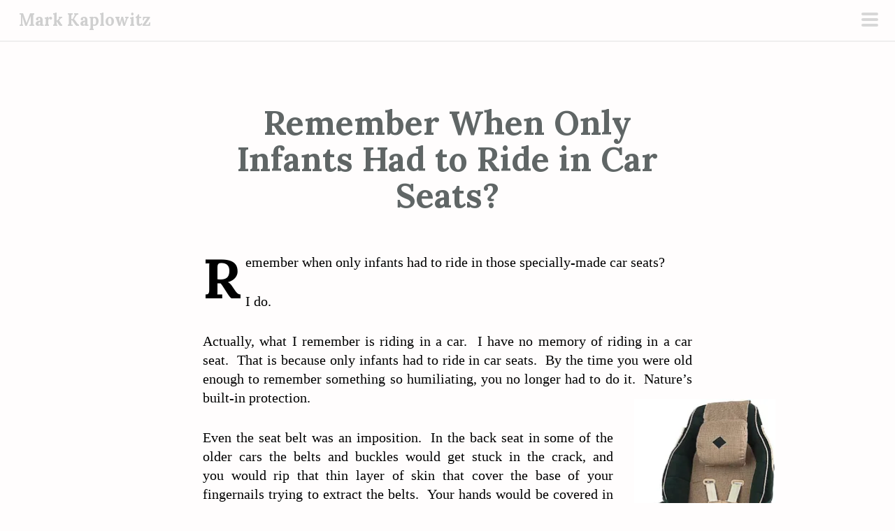

--- FILE ---
content_type: text/html; charset=UTF-8
request_url: https://markkaplowitz.com/remember-when-only-infants-had-to-ride-in-car-seats/
body_size: 13008
content:
<!DOCTYPE html>
<html lang="en-US">
<head>
<meta charset="UTF-8">
<meta name="viewport" content="width=device-width, initial-scale=1">
<link rel="profile" href="http://gmpg.org/xfn/11">
<link rel="pingback" href="https://markkaplowitz.com/xmlrpc.php">
<meta name='robots' content='max-image-preview:large' />

	<!-- This site is optimized with the Yoast SEO plugin v14.8 - https://yoast.com/wordpress/plugins/seo/ -->
	<title>Remember When Only Infants Had to Ride in Car Seats? - Mark Kaplowitz</title>
	<meta name="robots" content="index, follow" />
	<meta name="googlebot" content="index, follow, max-snippet:-1, max-image-preview:large, max-video-preview:-1" />
	<meta name="bingbot" content="index, follow, max-snippet:-1, max-image-preview:large, max-video-preview:-1" />
	<link rel="canonical" href="https://markkaplowitz.com/remember-when-only-infants-had-to-ride-in-car-seats/" />
	<meta property="og:locale" content="en_US" />
	<meta property="og:type" content="article" />
	<meta property="og:title" content="Remember When Only Infants Had to Ride in Car Seats? - Mark Kaplowitz" />
	<meta property="og:description" content="Remember when only infants had to ride in those specially-made car seats? I do. Actually, what I remember is riding in a car.  I have no memory of riding in a car seat.  That is because only infants had to ride in car seats.  By the time you were old enough to remember something so [&hellip;]" />
	<meta property="og:url" content="https://markkaplowitz.com/remember-when-only-infants-had-to-ride-in-car-seats/" />
	<meta property="og:site_name" content="Mark Kaplowitz" />
	<meta property="article:published_time" content="2010-11-09T11:00:53+00:00" />
	<meta property="og:image" content="http://schlabadoo.files.wordpress.com/2010/11/car-seat.jpg?w=202" />
	<meta name="twitter:card" content="summary_large_image" />
	<script type="application/ld+json" class="yoast-schema-graph">{"@context":"https://schema.org","@graph":[{"@type":"WebSite","@id":"https://markkaplowitz.com/#website","url":"https://markkaplowitz.com/","name":"Mark Kaplowitz, Humor Blog","description":"","publisher":{"@id":"https://markkaplowitz.com/#/schema/person/23ed9862850bf4cd2f1ae79e772c37dd"},"potentialAction":[{"@type":"SearchAction","target":"https://markkaplowitz.com/?s={search_term_string}","query-input":"required name=search_term_string"}],"inLanguage":"en-US"},{"@type":"ImageObject","@id":"https://markkaplowitz.com/remember-when-only-infants-had-to-ride-in-car-seats/#primaryimage","inLanguage":"en-US","url":"http://schlabadoo.files.wordpress.com/2010/11/car-seat.jpg?w=202"},{"@type":"WebPage","@id":"https://markkaplowitz.com/remember-when-only-infants-had-to-ride-in-car-seats/#webpage","url":"https://markkaplowitz.com/remember-when-only-infants-had-to-ride-in-car-seats/","name":"Remember When Only Infants Had to Ride in Car Seats? - Mark Kaplowitz","isPartOf":{"@id":"https://markkaplowitz.com/#website"},"primaryImageOfPage":{"@id":"https://markkaplowitz.com/remember-when-only-infants-had-to-ride-in-car-seats/#primaryimage"},"datePublished":"2010-11-09T11:00:53+00:00","dateModified":"2010-11-09T11:00:53+00:00","inLanguage":"en-US","potentialAction":[{"@type":"ReadAction","target":["https://markkaplowitz.com/remember-when-only-infants-had-to-ride-in-car-seats/"]}]},{"@type":"Article","@id":"https://markkaplowitz.com/remember-when-only-infants-had-to-ride-in-car-seats/#article","isPartOf":{"@id":"https://markkaplowitz.com/remember-when-only-infants-had-to-ride-in-car-seats/#webpage"},"author":{"@id":"https://markkaplowitz.com/#/schema/person/23ed9862850bf4cd2f1ae79e772c37dd"},"headline":"Remember When Only Infants Had to Ride in Car Seats?","datePublished":"2010-11-09T11:00:53+00:00","dateModified":"2010-11-09T11:00:53+00:00","mainEntityOfPage":{"@id":"https://markkaplowitz.com/remember-when-only-infants-had-to-ride-in-car-seats/#webpage"},"commentCount":0,"publisher":{"@id":"https://markkaplowitz.com/#/schema/person/23ed9862850bf4cd2f1ae79e772c37dd"},"image":{"@id":"https://markkaplowitz.com/remember-when-only-infants-had-to-ride-in-car-seats/#primaryimage"},"articleSection":"Safety","inLanguage":"en-US","potentialAction":[{"@type":"CommentAction","name":"Comment","target":["https://markkaplowitz.com/remember-when-only-infants-had-to-ride-in-car-seats/#respond"]}]},{"@type":["Person","Organization"],"@id":"https://markkaplowitz.com/#/schema/person/23ed9862850bf4cd2f1ae79e772c37dd","name":"Mark Kaplowitz","image":{"@type":"ImageObject","@id":"https://markkaplowitz.com/#personlogo","inLanguage":"en-US","url":"https://secure.gravatar.com/avatar/17ea620c85ebb8886b8e8ecd562e55df?s=96&d=mm&r=g","caption":"Mark Kaplowitz"},"logo":{"@id":"https://markkaplowitz.com/#personlogo"}}]}</script>
	<!-- / Yoast SEO plugin. -->


<link rel='dns-prefetch' href='//fonts.googleapis.com' />
<link rel='dns-prefetch' href='//s.w.org' />
<link rel='dns-prefetch' href='//c0.wp.com' />
<link rel='dns-prefetch' href='//i0.wp.com' />
<link rel='dns-prefetch' href='//i1.wp.com' />
<link rel='dns-prefetch' href='//i2.wp.com' />
<link rel='dns-prefetch' href='//jetpack.wordpress.com' />
<link rel='dns-prefetch' href='//s0.wp.com' />
<link rel='dns-prefetch' href='//s1.wp.com' />
<link rel='dns-prefetch' href='//s2.wp.com' />
<link rel='dns-prefetch' href='//public-api.wordpress.com' />
<link rel='dns-prefetch' href='//0.gravatar.com' />
<link rel='dns-prefetch' href='//1.gravatar.com' />
<link rel='dns-prefetch' href='//2.gravatar.com' />
<link rel="alternate" type="application/rss+xml" title="Mark Kaplowitz &raquo; Feed" href="https://markkaplowitz.com/feed/" />
<link rel="alternate" type="application/rss+xml" title="Mark Kaplowitz &raquo; Comments Feed" href="https://markkaplowitz.com/comments/feed/" />
<link rel="alternate" type="application/rss+xml" title="Mark Kaplowitz &raquo; Remember When Only Infants Had to Ride in Car Seats? Comments Feed" href="https://markkaplowitz.com/remember-when-only-infants-had-to-ride-in-car-seats/feed/" />
		<script type="text/javascript">
			window._wpemojiSettings = {"baseUrl":"https:\/\/s.w.org\/images\/core\/emoji\/13.1.0\/72x72\/","ext":".png","svgUrl":"https:\/\/s.w.org\/images\/core\/emoji\/13.1.0\/svg\/","svgExt":".svg","source":{"concatemoji":"https:\/\/markkaplowitz.com\/wp-includes\/js\/wp-emoji-release.min.js?ver=5.8.12"}};
			!function(e,a,t){var n,r,o,i=a.createElement("canvas"),p=i.getContext&&i.getContext("2d");function s(e,t){var a=String.fromCharCode;p.clearRect(0,0,i.width,i.height),p.fillText(a.apply(this,e),0,0);e=i.toDataURL();return p.clearRect(0,0,i.width,i.height),p.fillText(a.apply(this,t),0,0),e===i.toDataURL()}function c(e){var t=a.createElement("script");t.src=e,t.defer=t.type="text/javascript",a.getElementsByTagName("head")[0].appendChild(t)}for(o=Array("flag","emoji"),t.supports={everything:!0,everythingExceptFlag:!0},r=0;r<o.length;r++)t.supports[o[r]]=function(e){if(!p||!p.fillText)return!1;switch(p.textBaseline="top",p.font="600 32px Arial",e){case"flag":return s([127987,65039,8205,9895,65039],[127987,65039,8203,9895,65039])?!1:!s([55356,56826,55356,56819],[55356,56826,8203,55356,56819])&&!s([55356,57332,56128,56423,56128,56418,56128,56421,56128,56430,56128,56423,56128,56447],[55356,57332,8203,56128,56423,8203,56128,56418,8203,56128,56421,8203,56128,56430,8203,56128,56423,8203,56128,56447]);case"emoji":return!s([10084,65039,8205,55357,56613],[10084,65039,8203,55357,56613])}return!1}(o[r]),t.supports.everything=t.supports.everything&&t.supports[o[r]],"flag"!==o[r]&&(t.supports.everythingExceptFlag=t.supports.everythingExceptFlag&&t.supports[o[r]]);t.supports.everythingExceptFlag=t.supports.everythingExceptFlag&&!t.supports.flag,t.DOMReady=!1,t.readyCallback=function(){t.DOMReady=!0},t.supports.everything||(n=function(){t.readyCallback()},a.addEventListener?(a.addEventListener("DOMContentLoaded",n,!1),e.addEventListener("load",n,!1)):(e.attachEvent("onload",n),a.attachEvent("onreadystatechange",function(){"complete"===a.readyState&&t.readyCallback()})),(n=t.source||{}).concatemoji?c(n.concatemoji):n.wpemoji&&n.twemoji&&(c(n.twemoji),c(n.wpemoji)))}(window,document,window._wpemojiSettings);
		</script>
		<style type="text/css">
img.wp-smiley,
img.emoji {
	display: inline !important;
	border: none !important;
	box-shadow: none !important;
	height: 1em !important;
	width: 1em !important;
	margin: 0 .07em !important;
	vertical-align: -0.1em !important;
	background: none !important;
	padding: 0 !important;
}
</style>
	<link rel='stylesheet' id='scrawl-style-css'  href='https://markkaplowitz.com/wp-content/themes/scrawl/style.css?ver=5.8.12' type='text/css' media='all' />
<link rel='stylesheet' id='scrawl-fonts-css'  href='https://fonts.googleapis.com/css?family=Lora:400,700|Merriweather:400italic,400,700,700italic&#038;subset=latin%2Clatin-ext' type='text/css' media='all' />
<link rel='stylesheet' id='genericons-css'  href='https://c0.wp.com/p/jetpack/8.8.5/_inc/genericons/genericons/genericons.css' type='text/css' media='all' />
<link rel='stylesheet' id='wp-block-library-css'  href='https://c0.wp.com/c/5.8.12/wp-includes/css/dist/block-library/style.min.css' type='text/css' media='all' />
<style id='wp-block-library-inline-css' type='text/css'>
.has-text-align-justify{text-align:justify;}
</style>
<link rel='stylesheet' id='jetpack_css-css'  href='https://c0.wp.com/p/jetpack/8.8.5/css/jetpack.css' type='text/css' media='all' />
<script type='text/javascript' src='https://c0.wp.com/c/5.8.12/wp-includes/js/jquery/jquery.min.js' id='jquery-core-js'></script>
<script type='text/javascript' src='https://c0.wp.com/c/5.8.12/wp-includes/js/jquery/jquery-migrate.min.js' id='jquery-migrate-js'></script>
<link rel="https://api.w.org/" href="https://markkaplowitz.com/wp-json/" /><link rel="alternate" type="application/json" href="https://markkaplowitz.com/wp-json/wp/v2/posts/159" /><link rel="EditURI" type="application/rsd+xml" title="RSD" href="https://markkaplowitz.com/xmlrpc.php?rsd" />
<link rel="wlwmanifest" type="application/wlwmanifest+xml" href="https://markkaplowitz.com/wp-includes/wlwmanifest.xml" /> 
<meta name="generator" content="WordPress 5.8.12" />
<link rel='shortlink' href='https://markkaplowitz.com/?p=159' />
<link rel="alternate" type="application/json+oembed" href="https://markkaplowitz.com/wp-json/oembed/1.0/embed?url=https%3A%2F%2Fmarkkaplowitz.com%2Fremember-when-only-infants-had-to-ride-in-car-seats%2F" />
<link rel="alternate" type="text/xml+oembed" href="https://markkaplowitz.com/wp-json/oembed/1.0/embed?url=https%3A%2F%2Fmarkkaplowitz.com%2Fremember-when-only-infants-had-to-ride-in-car-seats%2F&#038;format=xml" />
<style type='text/css'>img#wpstats{display:none}</style><link rel="icon" href="https://i2.wp.com/markkaplowitz.com/wp-content/uploads/2020/03/cropped-blog-self-photo-e1584985216901.jpg?fit=32%2C32&#038;ssl=1" sizes="32x32" />
<link rel="icon" href="https://i2.wp.com/markkaplowitz.com/wp-content/uploads/2020/03/cropped-blog-self-photo-e1584985216901.jpg?fit=192%2C192&#038;ssl=1" sizes="192x192" />
<link rel="apple-touch-icon" href="https://i2.wp.com/markkaplowitz.com/wp-content/uploads/2020/03/cropped-blog-self-photo-e1584985216901.jpg?fit=180%2C180&#038;ssl=1" />
<meta name="msapplication-TileImage" content="https://i2.wp.com/markkaplowitz.com/wp-content/uploads/2020/03/cropped-blog-self-photo-e1584985216901.jpg?fit=270%2C270&#038;ssl=1" />
		<style type="text/css" id="wp-custom-css">
			body{
	font-family:"times new roman", times, serif;
	font-size:large;
	line-height:1.5em;
	 color: black;
}		</style>
		</head>

<body class="post-template-default single single-post postid-159 single-format-standard">
	<button class="menu-toggle x">
		<span class="lines"></span>
		<span class="screen-reader-text">Primary Menu</span>
	</button>
	<div class="slide-menu">
		
		<h1 class="site-title"><a href="https://markkaplowitz.com/" rel="home">Mark Kaplowitz</a></h1>
		<h2 class="site-description"></h2>

		
					<nav id="site-navigation" class="main-navigation" role="navigation">
				<div class="menu-title-bar-container"><ul id="menu-title-bar" class="menu"><li id="menu-item-2360" class="menu-item menu-item-type-custom menu-item-object-custom menu-item-home menu-item-2360"><a href="http://markkaplowitz.com/">Home</a></li>
<li id="menu-item-2361" class="menu-item menu-item-type-post_type menu-item-object-page menu-item-2361"><a href="https://markkaplowitz.com/about/">About</a></li>
<li id="menu-item-2362" class="menu-item menu-item-type-post_type menu-item-object-page menu-item-2362"><a href="https://markkaplowitz.com/archives/">Archives</a></li>
<li id="menu-item-2363" class="menu-item menu-item-type-post_type menu-item-object-page menu-item-2363"><a href="https://markkaplowitz.com/other-writing/">Other Writing</a></li>
</ul></div>			</nav><!-- #site-navigation -->
		
			<div id="secondary" class="widget-area" role="complementary">
		
		<aside id="recent-posts-2" class="widget widget_recent_entries">
		<h1 class="widget-title">Recent Posts</h1>
		<ul>
											<li>
					<a href="https://markkaplowitz.com/remember-when-we-werent-on-all-these-mailing-lists/">Remember When We Weren&#8217;t On All These Mailing Lists?</a>
									</li>
											<li>
					<a href="https://markkaplowitz.com/remember-when-we-all-ate-peeps/">Remember When We All Ate Peeps?</a>
									</li>
											<li>
					<a href="https://markkaplowitz.com/back-to-the-future-forward-to-the-past/">Back to the Future, Forward to the Past</a>
									</li>
											<li>
					<a href="https://markkaplowitz.com/the-day-of-default/">The Day of Default</a>
									</li>
											<li>
					<a href="https://markkaplowitz.com/untitled-entitlements/">Untitled Entitlements</a>
									</li>
					</ul>

		</aside><aside id="blog_subscription-2" class="widget widget_blog_subscription jetpack_subscription_widget"><h1 class="widget-title">Subscribe to Blog via Email</h1>
            <form action="#" method="post" accept-charset="utf-8" id="subscribe-blog-blog_subscription-2">
				                    <div id="subscribe-text"><p>Enter your email address to subscribe to this blog and receive notifications of new posts by email.</p>
</div>                    <p id="subscribe-email">
                        <label id="jetpack-subscribe-label"
                               class="screen-reader-text"
                               for="subscribe-field-blog_subscription-2">
							Email Address                        </label>
                        <input type="email" name="email" required="required"
                        			                                                value=""
                            id="subscribe-field-blog_subscription-2"
                            placeholder="Email Address"
                        />
                    </p>

                    <p id="subscribe-submit">
                        <input type="hidden" name="action" value="subscribe"/>
                        <input type="hidden" name="source" value="https://markkaplowitz.com/remember-when-only-infants-had-to-ride-in-car-seats/"/>
                        <input type="hidden" name="sub-type" value="widget"/>
                        <input type="hidden" name="redirect_fragment" value="blog_subscription-2"/>
						                        <button type="submit"
	                        		                    	                        name="jetpack_subscriptions_widget"
	                    >
	                        Subscribe                        </button>
                    </p>
				            </form>
		
</aside><aside id="archives-3" class="widget widget_archive"><h1 class="widget-title">Archives</h1>
			<ul>
					<li><a href='https://markkaplowitz.com/2022/05/'>May 2022</a></li>
	<li><a href='https://markkaplowitz.com/2022/04/'>April 2022</a></li>
	<li><a href='https://markkaplowitz.com/2021/10/'>October 2021</a></li>
	<li><a href='https://markkaplowitz.com/2021/08/'>August 2021</a></li>
	<li><a href='https://markkaplowitz.com/2020/12/'>December 2020</a></li>
	<li><a href='https://markkaplowitz.com/2020/10/'>October 2020</a></li>
	<li><a href='https://markkaplowitz.com/2020/08/'>August 2020</a></li>
	<li><a href='https://markkaplowitz.com/2020/07/'>July 2020</a></li>
	<li><a href='https://markkaplowitz.com/2020/06/'>June 2020</a></li>
	<li><a href='https://markkaplowitz.com/2020/05/'>May 2020</a></li>
	<li><a href='https://markkaplowitz.com/2020/04/'>April 2020</a></li>
	<li><a href='https://markkaplowitz.com/2019/04/'>April 2019</a></li>
	<li><a href='https://markkaplowitz.com/2019/01/'>January 2019</a></li>
	<li><a href='https://markkaplowitz.com/2018/04/'>April 2018</a></li>
	<li><a href='https://markkaplowitz.com/2018/03/'>March 2018</a></li>
	<li><a href='https://markkaplowitz.com/2018/01/'>January 2018</a></li>
	<li><a href='https://markkaplowitz.com/2017/08/'>August 2017</a></li>
	<li><a href='https://markkaplowitz.com/2017/07/'>July 2017</a></li>
	<li><a href='https://markkaplowitz.com/2017/05/'>May 2017</a></li>
	<li><a href='https://markkaplowitz.com/2017/04/'>April 2017</a></li>
	<li><a href='https://markkaplowitz.com/2016/12/'>December 2016</a></li>
	<li><a href='https://markkaplowitz.com/2016/11/'>November 2016</a></li>
	<li><a href='https://markkaplowitz.com/2015/11/'>November 2015</a></li>
	<li><a href='https://markkaplowitz.com/2015/10/'>October 2015</a></li>
	<li><a href='https://markkaplowitz.com/2015/06/'>June 2015</a></li>
	<li><a href='https://markkaplowitz.com/2015/05/'>May 2015</a></li>
	<li><a href='https://markkaplowitz.com/2014/11/'>November 2014</a></li>
	<li><a href='https://markkaplowitz.com/2014/10/'>October 2014</a></li>
	<li><a href='https://markkaplowitz.com/2014/09/'>September 2014</a></li>
	<li><a href='https://markkaplowitz.com/2014/06/'>June 2014</a></li>
	<li><a href='https://markkaplowitz.com/2014/05/'>May 2014</a></li>
	<li><a href='https://markkaplowitz.com/2014/04/'>April 2014</a></li>
	<li><a href='https://markkaplowitz.com/2014/03/'>March 2014</a></li>
	<li><a href='https://markkaplowitz.com/2014/02/'>February 2014</a></li>
	<li><a href='https://markkaplowitz.com/2014/01/'>January 2014</a></li>
	<li><a href='https://markkaplowitz.com/2013/12/'>December 2013</a></li>
	<li><a href='https://markkaplowitz.com/2013/11/'>November 2013</a></li>
	<li><a href='https://markkaplowitz.com/2013/10/'>October 2013</a></li>
	<li><a href='https://markkaplowitz.com/2013/09/'>September 2013</a></li>
	<li><a href='https://markkaplowitz.com/2013/08/'>August 2013</a></li>
	<li><a href='https://markkaplowitz.com/2013/07/'>July 2013</a></li>
	<li><a href='https://markkaplowitz.com/2013/06/'>June 2013</a></li>
	<li><a href='https://markkaplowitz.com/2013/05/'>May 2013</a></li>
	<li><a href='https://markkaplowitz.com/2013/04/'>April 2013</a></li>
	<li><a href='https://markkaplowitz.com/2013/03/'>March 2013</a></li>
	<li><a href='https://markkaplowitz.com/2013/02/'>February 2013</a></li>
	<li><a href='https://markkaplowitz.com/2013/01/'>January 2013</a></li>
	<li><a href='https://markkaplowitz.com/2012/12/'>December 2012</a></li>
	<li><a href='https://markkaplowitz.com/2012/11/'>November 2012</a></li>
	<li><a href='https://markkaplowitz.com/2012/10/'>October 2012</a></li>
	<li><a href='https://markkaplowitz.com/2012/09/'>September 2012</a></li>
	<li><a href='https://markkaplowitz.com/2012/08/'>August 2012</a></li>
	<li><a href='https://markkaplowitz.com/2012/07/'>July 2012</a></li>
	<li><a href='https://markkaplowitz.com/2012/06/'>June 2012</a></li>
	<li><a href='https://markkaplowitz.com/2012/05/'>May 2012</a></li>
	<li><a href='https://markkaplowitz.com/2012/04/'>April 2012</a></li>
	<li><a href='https://markkaplowitz.com/2012/03/'>March 2012</a></li>
	<li><a href='https://markkaplowitz.com/2012/02/'>February 2012</a></li>
	<li><a href='https://markkaplowitz.com/2012/01/'>January 2012</a></li>
	<li><a href='https://markkaplowitz.com/2011/12/'>December 2011</a></li>
	<li><a href='https://markkaplowitz.com/2011/11/'>November 2011</a></li>
	<li><a href='https://markkaplowitz.com/2011/10/'>October 2011</a></li>
	<li><a href='https://markkaplowitz.com/2011/09/'>September 2011</a></li>
	<li><a href='https://markkaplowitz.com/2011/08/'>August 2011</a></li>
	<li><a href='https://markkaplowitz.com/2011/07/'>July 2011</a></li>
	<li><a href='https://markkaplowitz.com/2011/06/'>June 2011</a></li>
	<li><a href='https://markkaplowitz.com/2011/05/'>May 2011</a></li>
	<li><a href='https://markkaplowitz.com/2011/04/'>April 2011</a></li>
	<li><a href='https://markkaplowitz.com/2011/03/'>March 2011</a></li>
	<li><a href='https://markkaplowitz.com/2011/02/'>February 2011</a></li>
	<li><a href='https://markkaplowitz.com/2011/01/'>January 2011</a></li>
	<li><a href='https://markkaplowitz.com/2010/12/'>December 2010</a></li>
	<li><a href='https://markkaplowitz.com/2010/11/'>November 2010</a></li>
	<li><a href='https://markkaplowitz.com/2010/10/'>October 2010</a></li>
			</ul>

			</aside><aside id="categories-2" class="widget widget_categories"><h1 class="widget-title">Categories</h1>
			<ul>
					<li class="cat-item cat-item-3"><a href="https://markkaplowitz.com/category/blogging-and-writing/">Blogging and Writing</a>
</li>
	<li class="cat-item cat-item-4"><a href="https://markkaplowitz.com/category/books/">Books</a>
</li>
	<li class="cat-item cat-item-5"><a href="https://markkaplowitz.com/category/cars/">Cars</a>
</li>
	<li class="cat-item cat-item-6"><a href="https://markkaplowitz.com/category/childhood-memories/">Childhood Memories</a>
</li>
	<li class="cat-item cat-item-7"><a href="https://markkaplowitz.com/category/commerce-and-marketing/" title="Commerce">Commerce and Marketing</a>
</li>
	<li class="cat-item cat-item-8"><a href="https://markkaplowitz.com/category/computers/">computers</a>
</li>
	<li class="cat-item cat-item-470"><a href="https://markkaplowitz.com/category/coronavirus/">Coronavirus</a>
</li>
	<li class="cat-item cat-item-9"><a href="https://markkaplowitz.com/category/current-events/">Current Events</a>
</li>
	<li class="cat-item cat-item-10"><a href="https://markkaplowitz.com/category/eating-and-drinking/">Eating and Drinking</a>
</li>
	<li class="cat-item cat-item-11"><a href="https://markkaplowitz.com/category/economics/">Economics</a>
</li>
	<li class="cat-item cat-item-13"><a href="https://markkaplowitz.com/category/family/">Family</a>
</li>
	<li class="cat-item cat-item-14"><a href="https://markkaplowitz.com/category/fashion/">Fashion</a>
</li>
	<li class="cat-item cat-item-15"><a href="https://markkaplowitz.com/category/football/">Football</a>
</li>
	<li class="cat-item cat-item-16"><a href="https://markkaplowitz.com/category/government/">Government</a>
</li>
	<li class="cat-item cat-item-17"><a href="https://markkaplowitz.com/category/health-and-fitness/">Health and Fitness</a>
</li>
	<li class="cat-item cat-item-18"><a href="https://markkaplowitz.com/category/holidays/">Holidays</a>
</li>
	<li class="cat-item cat-item-19"><a href="https://markkaplowitz.com/category/home/">Home</a>
</li>
	<li class="cat-item cat-item-20"><a href="https://markkaplowitz.com/category/home-improvement/">Home Improvement</a>
</li>
	<li class="cat-item cat-item-21"><a href="https://markkaplowitz.com/category/mash-up/">Mash-Up</a>
</li>
	<li class="cat-item cat-item-22"><a href="https://markkaplowitz.com/category/medicine/">Medicine</a>
</li>
	<li class="cat-item cat-item-23"><a href="https://markkaplowitz.com/category/money/">Money</a>
</li>
	<li class="cat-item cat-item-25"><a href="https://markkaplowitz.com/category/politics/">Politics</a>
</li>
	<li class="cat-item cat-item-29"><a href="https://markkaplowitz.com/category/safety/">Safety</a>
</li>
	<li class="cat-item cat-item-30"><a href="https://markkaplowitz.com/category/sappy-reflection/">Sappy Reflection</a>
</li>
	<li class="cat-item cat-item-31"><a href="https://markkaplowitz.com/category/school/">School</a>
</li>
	<li class="cat-item cat-item-32"><a href="https://markkaplowitz.com/category/science/">Science</a>
</li>
	<li class="cat-item cat-item-34"><a href="https://markkaplowitz.com/category/social-media/">Social Media</a>
</li>
	<li class="cat-item cat-item-35"><a href="https://markkaplowitz.com/category/space-travel/">Space Travel</a>
</li>
	<li class="cat-item cat-item-36"><a href="https://markkaplowitz.com/category/technology/">Technology</a>
</li>
	<li class="cat-item cat-item-37"><a href="https://markkaplowitz.com/category/television-and-movies/">Television and Movies</a>
</li>
	<li class="cat-item cat-item-38"><a href="https://markkaplowitz.com/category/the-issue-box/">The Issue Box</a>
</li>
	<li class="cat-item cat-item-39"><a href="https://markkaplowitz.com/category/toys/">Toys</a>
</li>
	<li class="cat-item cat-item-40"><a href="https://markkaplowitz.com/category/travel/">Travel</a>
</li>
	<li class="cat-item cat-item-1"><a href="https://markkaplowitz.com/category/uncategorised/">Uncategorised</a>
</li>
	<li class="cat-item cat-item-42"><a href="https://markkaplowitz.com/category/uncategorized/">Uncategorized</a>
</li>
	<li class="cat-item cat-item-43"><a href="https://markkaplowitz.com/category/url-changes/">URL Changes</a>
</li>
	<li class="cat-item cat-item-45"><a href="https://markkaplowitz.com/category/weather/">Weather</a>
</li>
			</ul>

			</aside><aside id="search-2" class="widget widget_search"><form role="search" method="get" class="search-form" action="https://markkaplowitz.com/">
				<label>
					<span class="screen-reader-text">Search for:</span>
					<input type="search" class="search-field" placeholder="Search &hellip;" value="" name="s" />
				</label>
				<input type="submit" class="search-submit" value="Search" />
			</form></aside>
		<aside id="recent-posts-4" class="widget widget_recent_entries">
		<h1 class="widget-title">Recent Posts</h1>
		<ul>
											<li>
					<a href="https://markkaplowitz.com/remember-when-we-werent-on-all-these-mailing-lists/">Remember When We Weren&#8217;t On All These Mailing Lists?</a>
									</li>
											<li>
					<a href="https://markkaplowitz.com/remember-when-we-all-ate-peeps/">Remember When We All Ate Peeps?</a>
									</li>
											<li>
					<a href="https://markkaplowitz.com/back-to-the-future-forward-to-the-past/">Back to the Future, Forward to the Past</a>
									</li>
											<li>
					<a href="https://markkaplowitz.com/the-day-of-default/">The Day of Default</a>
									</li>
											<li>
					<a href="https://markkaplowitz.com/untitled-entitlements/">Untitled Entitlements</a>
									</li>
					</ul>

		</aside><aside id="blog_subscription-4" class="widget widget_blog_subscription jetpack_subscription_widget"><h1 class="widget-title">Subscribe to Blog via Email</h1>
            <form action="#" method="post" accept-charset="utf-8" id="subscribe-blog-blog_subscription-4">
				                    <div id="subscribe-text"><p>Enter your email address to subscribe to this blog and receive notifications of new posts by email.</p>
</div>                    <p id="subscribe-email">
                        <label id="jetpack-subscribe-label"
                               class="screen-reader-text"
                               for="subscribe-field-blog_subscription-4">
							Email Address                        </label>
                        <input type="email" name="email" required="required"
                        			                                                value=""
                            id="subscribe-field-blog_subscription-4"
                            placeholder="Email Address"
                        />
                    </p>

                    <p id="subscribe-submit">
                        <input type="hidden" name="action" value="subscribe"/>
                        <input type="hidden" name="source" value="https://markkaplowitz.com/remember-when-only-infants-had-to-ride-in-car-seats/"/>
                        <input type="hidden" name="sub-type" value="widget"/>
                        <input type="hidden" name="redirect_fragment" value="blog_subscription-4"/>
						                        <button type="submit"
	                        		                    	                        name="jetpack_subscriptions_widget"
	                    >
	                        Subscribe                        </button>
                    </p>
				            </form>
		
</aside><aside id="archives-5" class="widget widget_archive"><h1 class="widget-title">Archives</h1>
			<ul>
					<li><a href='https://markkaplowitz.com/2022/05/'>May 2022</a></li>
	<li><a href='https://markkaplowitz.com/2022/04/'>April 2022</a></li>
	<li><a href='https://markkaplowitz.com/2021/10/'>October 2021</a></li>
	<li><a href='https://markkaplowitz.com/2021/08/'>August 2021</a></li>
	<li><a href='https://markkaplowitz.com/2020/12/'>December 2020</a></li>
	<li><a href='https://markkaplowitz.com/2020/10/'>October 2020</a></li>
	<li><a href='https://markkaplowitz.com/2020/08/'>August 2020</a></li>
	<li><a href='https://markkaplowitz.com/2020/07/'>July 2020</a></li>
	<li><a href='https://markkaplowitz.com/2020/06/'>June 2020</a></li>
	<li><a href='https://markkaplowitz.com/2020/05/'>May 2020</a></li>
	<li><a href='https://markkaplowitz.com/2020/04/'>April 2020</a></li>
	<li><a href='https://markkaplowitz.com/2019/04/'>April 2019</a></li>
	<li><a href='https://markkaplowitz.com/2019/01/'>January 2019</a></li>
	<li><a href='https://markkaplowitz.com/2018/04/'>April 2018</a></li>
	<li><a href='https://markkaplowitz.com/2018/03/'>March 2018</a></li>
	<li><a href='https://markkaplowitz.com/2018/01/'>January 2018</a></li>
	<li><a href='https://markkaplowitz.com/2017/08/'>August 2017</a></li>
	<li><a href='https://markkaplowitz.com/2017/07/'>July 2017</a></li>
	<li><a href='https://markkaplowitz.com/2017/05/'>May 2017</a></li>
	<li><a href='https://markkaplowitz.com/2017/04/'>April 2017</a></li>
	<li><a href='https://markkaplowitz.com/2016/12/'>December 2016</a></li>
	<li><a href='https://markkaplowitz.com/2016/11/'>November 2016</a></li>
	<li><a href='https://markkaplowitz.com/2015/11/'>November 2015</a></li>
	<li><a href='https://markkaplowitz.com/2015/10/'>October 2015</a></li>
	<li><a href='https://markkaplowitz.com/2015/06/'>June 2015</a></li>
	<li><a href='https://markkaplowitz.com/2015/05/'>May 2015</a></li>
	<li><a href='https://markkaplowitz.com/2014/11/'>November 2014</a></li>
	<li><a href='https://markkaplowitz.com/2014/10/'>October 2014</a></li>
	<li><a href='https://markkaplowitz.com/2014/09/'>September 2014</a></li>
	<li><a href='https://markkaplowitz.com/2014/06/'>June 2014</a></li>
	<li><a href='https://markkaplowitz.com/2014/05/'>May 2014</a></li>
	<li><a href='https://markkaplowitz.com/2014/04/'>April 2014</a></li>
	<li><a href='https://markkaplowitz.com/2014/03/'>March 2014</a></li>
	<li><a href='https://markkaplowitz.com/2014/02/'>February 2014</a></li>
	<li><a href='https://markkaplowitz.com/2014/01/'>January 2014</a></li>
	<li><a href='https://markkaplowitz.com/2013/12/'>December 2013</a></li>
	<li><a href='https://markkaplowitz.com/2013/11/'>November 2013</a></li>
	<li><a href='https://markkaplowitz.com/2013/10/'>October 2013</a></li>
	<li><a href='https://markkaplowitz.com/2013/09/'>September 2013</a></li>
	<li><a href='https://markkaplowitz.com/2013/08/'>August 2013</a></li>
	<li><a href='https://markkaplowitz.com/2013/07/'>July 2013</a></li>
	<li><a href='https://markkaplowitz.com/2013/06/'>June 2013</a></li>
	<li><a href='https://markkaplowitz.com/2013/05/'>May 2013</a></li>
	<li><a href='https://markkaplowitz.com/2013/04/'>April 2013</a></li>
	<li><a href='https://markkaplowitz.com/2013/03/'>March 2013</a></li>
	<li><a href='https://markkaplowitz.com/2013/02/'>February 2013</a></li>
	<li><a href='https://markkaplowitz.com/2013/01/'>January 2013</a></li>
	<li><a href='https://markkaplowitz.com/2012/12/'>December 2012</a></li>
	<li><a href='https://markkaplowitz.com/2012/11/'>November 2012</a></li>
	<li><a href='https://markkaplowitz.com/2012/10/'>October 2012</a></li>
	<li><a href='https://markkaplowitz.com/2012/09/'>September 2012</a></li>
	<li><a href='https://markkaplowitz.com/2012/08/'>August 2012</a></li>
	<li><a href='https://markkaplowitz.com/2012/07/'>July 2012</a></li>
	<li><a href='https://markkaplowitz.com/2012/06/'>June 2012</a></li>
	<li><a href='https://markkaplowitz.com/2012/05/'>May 2012</a></li>
	<li><a href='https://markkaplowitz.com/2012/04/'>April 2012</a></li>
	<li><a href='https://markkaplowitz.com/2012/03/'>March 2012</a></li>
	<li><a href='https://markkaplowitz.com/2012/02/'>February 2012</a></li>
	<li><a href='https://markkaplowitz.com/2012/01/'>January 2012</a></li>
	<li><a href='https://markkaplowitz.com/2011/12/'>December 2011</a></li>
	<li><a href='https://markkaplowitz.com/2011/11/'>November 2011</a></li>
	<li><a href='https://markkaplowitz.com/2011/10/'>October 2011</a></li>
	<li><a href='https://markkaplowitz.com/2011/09/'>September 2011</a></li>
	<li><a href='https://markkaplowitz.com/2011/08/'>August 2011</a></li>
	<li><a href='https://markkaplowitz.com/2011/07/'>July 2011</a></li>
	<li><a href='https://markkaplowitz.com/2011/06/'>June 2011</a></li>
	<li><a href='https://markkaplowitz.com/2011/05/'>May 2011</a></li>
	<li><a href='https://markkaplowitz.com/2011/04/'>April 2011</a></li>
	<li><a href='https://markkaplowitz.com/2011/03/'>March 2011</a></li>
	<li><a href='https://markkaplowitz.com/2011/02/'>February 2011</a></li>
	<li><a href='https://markkaplowitz.com/2011/01/'>January 2011</a></li>
	<li><a href='https://markkaplowitz.com/2010/12/'>December 2010</a></li>
	<li><a href='https://markkaplowitz.com/2010/11/'>November 2010</a></li>
	<li><a href='https://markkaplowitz.com/2010/10/'>October 2010</a></li>
			</ul>

			</aside><aside id="search-4" class="widget widget_search"><form role="search" method="get" class="search-form" action="https://markkaplowitz.com/">
				<label>
					<span class="screen-reader-text">Search for:</span>
					<input type="search" class="search-field" placeholder="Search &hellip;" value="" name="s" />
				</label>
				<input type="submit" class="search-submit" value="Search" />
			</form></aside>	</div><!-- #secondary -->
	</div><!-- .slide-menu -->
<div id="page" class="hfeed site">
	<a class="skip-link screen-reader-text" href="#content">Skip to content</a>

	<header id="masthead" class="site-header" role="banner">

		<div class="site-branding">
						<h1 class="site-title"><a href="https://markkaplowitz.com/" rel="home">Mark Kaplowitz</a></h1>
		</div>

	</header><!-- #masthead -->

	
	
	<div id="content" class="site-content">


	<div id="primary" class="content-area">
		<main id="main" class="site-main" role="main">

		
			<article id="post-159" class="post-159 post type-post status-publish format-standard hentry category-safety">
			<header class="entry-header">
			<h1 class="entry-title">Remember When Only Infants Had to Ride in Car Seats?</h1>		</header><!-- .entry-header -->
		<div class="entry-content">
		<p style="text-align:justify;">Remember when only infants had to ride in those specially-made car seats?</p>
<p style="text-align:justify;">I do.</p>
<p style="text-align:justify;">Actually, what I remember is riding in a car.  I have no memory of riding in a car seat.  That is because only infants had to ride in car seats.  By the time you were old enough to remember something so humiliating, you no longer had to do it.  Nature&#8217;s built-in protection.<a href="http://schlabadoo.files.wordpress.com/2010/11/car-seat.jpg"><img loading="lazy" class="alignright size-medium wp-image-161" title="car seat" src="http://schlabadoo.files.wordpress.com/2010/11/car-seat.jpg?w=202&#038;resize=202%2C300" alt="" width="202" height="300" srcset="https://i1.wp.com/markkaplowitz.com/wp-content/uploads/2010/11/car-seat.jpg?w=360&amp;ssl=1 360w, https://i1.wp.com/markkaplowitz.com/wp-content/uploads/2010/11/car-seat.jpg?resize=203%2C300&amp;ssl=1 203w" sizes="(max-width: 202px) 100vw, 202px" data-recalc-dims="1" /></a></p>
<p style="text-align:justify;">Even the seat belt was an imposition.  In the back seat in some of the older cars the belts and buckles would get stuck in the crack, and you would rip that thin layer of skin that cover the base of your fingernails trying to extract the belts.  Your hands would be covered in crumbs and unidentifiable grime by the time the safety device was located.  And wearing the belt was uncomtable.  The lap belts cut into my abdomen, and the shoulder belts cut into my neck.  I didn&#8217;t know why we had to wear these uncomfortable belts.  We hardly ever got into accidents.</p>
<p style="text-align:justify;">I heard that today the hospital staff will not let the parents take a baby home unless they verify that the parents have the appropriate car seat installed.  My parents took me home in a laundry basket.  This was during the energy crisis and they wanted to double up on errands &#8211; do load of laundry, pick up newborn.</p>
<p style="text-align:justify;">Today, some states, like New York, require that an child ride in a car seat until age 8.  I distinctly remember being in the first grade, riding in the back seat of the car wearing jeans and one of those life preserver jackets Marty McFly wore in <em>Back to the Future</em>, and wanting to look cool by sitting with one foot up on the seat so that my bent knee was pointing straight up at the ceiling.  I would not have felt very cool doing this in a child car seat like the one pictured above.</p>
<p style="text-align:justify;">But they say that the child car seats are necessary because kids, being smaller, can slip out from underneath the regular seat belts.  I guess kids today just aren&#8217;t eating enough.  If they were more obese they wouldn&#8217;t slip out.  Then they would look cool.</p>
			</div><!-- .entry-content -->

	<footer class="entry-footer">
				<div class="entry-meta clear">
			<span class="posted-on">Posted on <a href="https://markkaplowitz.com/remember-when-only-infants-had-to-ride-in-car-seats/" rel="bookmark"><time class="entry-date published" datetime="2010-11-09T06:00:53-05:00">9 November 2010</time></a></span><span class="byline"> by <span class="author vcard"><a class="url fn n" href="https://markkaplowitz.com/author/kaplowitz-mark/">Mark Kaplowitz</a></span></span><span class="category-links"> in <a href="https://markkaplowitz.com/category/safety/" rel="category tag">Safety</a></span>			<span class="secondary-entry-meta">
								<span class="comments-link"><a href="https://markkaplowitz.com/remember-when-only-infants-had-to-ride-in-car-seats/#respond">0</a></span>							</span>
		</div><!-- .entry-meta -->
	</footer><!-- .entry-footer -->
</article><!-- #post-## -->

			
	<nav class="navigation post-navigation" role="navigation" aria-label="Posts">
		<h2 class="screen-reader-text">Post navigation</h2>
		<div class="nav-links"><div class="nav-previous"><a href="https://markkaplowitz.com/remember-when-playgrounds-were-not-made-of-plastic/" rel="prev"><span class="title">Previous post</span>Remember When Playgrounds Were Not Made of Plastic?</a></div><div class="nav-next"><a href="https://markkaplowitz.com/remember-when-people-ate-apples/" rel="next"><span class="title">Next post</span>Remember When People Ate Apples?</a></div></div>
	</nav>
			
<div id="comments" class="comments-area">

	
	
	
	
		<div id="respond" class="comment-respond">
							<h3 id="reply-title" class="comment-reply-title">Leave a Reply					<small><a rel="nofollow" id="cancel-comment-reply-link" title="Cancel reply" href="/remember-when-only-infants-had-to-ride-in-car-seats/#respond" style="display:none;"><span class="screen-reader-text">Cancel reply</span></a></small>
				</h3>
						<form id="commentform" class="comment-form">
				<iframe title="Comment Form" src="https://jetpack.wordpress.com/jetpack-comment/?blogid=87156468&#038;postid=159&#038;comment_registration=0&#038;require_name_email=1&#038;stc_enabled=1&#038;stb_enabled=1&#038;show_avatars=1&#038;avatar_default=mystery&#038;greeting=Leave+a+Reply&#038;greeting_reply=Leave+a+Reply+to+%25s&#038;color_scheme=light&#038;lang=en_US&#038;jetpack_version=8.8.5&#038;show_cookie_consent=10&#038;has_cookie_consent=0&#038;token_key=%3Bnormal%3B&#038;sig=b90027c02a8a0de92f4359cf7aa9f923e51cf8ed#parent=https%3A%2F%2Fmarkkaplowitz.com%2Fremember-when-only-infants-had-to-ride-in-car-seats%2F" style="width:100%; height: 430px; border:0;" name="jetpack_remote_comment" class="jetpack_remote_comment" id="jetpack_remote_comment" sandbox="allow-same-origin allow-top-navigation allow-scripts allow-forms allow-popups"></iframe>
									<!--[if !IE]><!-->
					<script>
						document.addEventListener('DOMContentLoaded', function () {
							var commentForms = document.getElementsByClassName('jetpack_remote_comment');
							for (var i = 0; i < commentForms.length; i++) {
								commentForms[i].allowTransparency = false;
								commentForms[i].scrolling = 'no';
							}
						});
					</script>
					<!--<![endif]-->
							</form>
		</div>

		
		<input type="hidden" name="comment_parent" id="comment_parent" value="" />

		
</div><!-- #comments -->
		
		</main><!-- #main -->
	</div><!-- #primary -->

	</div><!-- #content -->

	<footer id="colophon" class="site-footer" role="contentinfo">
		<div class="site-info">
			<a href="http://wordpress.org/">Proudly powered by WordPress</a>
			<span class="sep"> ~ </span>
			Theme: Scrawl by <a href="http://wordpress.com/themes/scrawl/" rel="designer">WordPress.com</a>.		</div><!-- .site-info -->
	</footer><!-- #colophon -->
</div><!-- #page -->

<script type='text/javascript' src='https://markkaplowitz.com/wp-content/themes/scrawl/js/scrawl.js?ver=20150309' id='scrawl-script-js'></script>
<script type='text/javascript' src='https://markkaplowitz.com/wp-content/themes/scrawl/js/skip-link-focus-fix.js?ver=20130115' id='scrawl-skip-link-focus-fix-js'></script>
<script type='text/javascript' src='https://c0.wp.com/c/5.8.12/wp-includes/js/comment-reply.min.js' id='comment-reply-js'></script>
<script type='text/javascript' src='https://c0.wp.com/p/jetpack/8.8.5/_inc/build/photon/photon.min.js' id='jetpack-photon-js'></script>
<script type='text/javascript' src='https://c0.wp.com/c/5.8.12/wp-includes/js/wp-embed.min.js' id='wp-embed-js'></script>

		<!--[if IE]>
		<script type="text/javascript">
			if ( 0 === window.location.hash.indexOf( '#comment-' ) ) {
				// window.location.reload() doesn't respect the Hash in IE
				window.location.hash = window.location.hash;
			}
		</script>
		<![endif]-->
		<script type="text/javascript">
			(function () {
				var comm_par_el = document.getElementById( 'comment_parent' ),
					comm_par = ( comm_par_el && comm_par_el.value ) ? comm_par_el.value : '',
					frame = document.getElementById( 'jetpack_remote_comment' ),
					tellFrameNewParent;

				tellFrameNewParent = function () {
					if ( comm_par ) {
						frame.src = "https://jetpack.wordpress.com/jetpack-comment/?blogid=87156468&postid=159&comment_registration=0&require_name_email=1&stc_enabled=1&stb_enabled=1&show_avatars=1&avatar_default=mystery&greeting=Leave+a+Reply&greeting_reply=Leave+a+Reply+to+%25s&color_scheme=light&lang=en_US&jetpack_version=8.8.5&show_cookie_consent=10&has_cookie_consent=0&token_key=%3Bnormal%3B&sig=b90027c02a8a0de92f4359cf7aa9f923e51cf8ed#parent=https%3A%2F%2Fmarkkaplowitz.com%2Fremember-when-only-infants-had-to-ride-in-car-seats%2F" + '&replytocom=' + parseInt( comm_par, 10 ).toString();
					} else {
						frame.src = "https://jetpack.wordpress.com/jetpack-comment/?blogid=87156468&postid=159&comment_registration=0&require_name_email=1&stc_enabled=1&stb_enabled=1&show_avatars=1&avatar_default=mystery&greeting=Leave+a+Reply&greeting_reply=Leave+a+Reply+to+%25s&color_scheme=light&lang=en_US&jetpack_version=8.8.5&show_cookie_consent=10&has_cookie_consent=0&token_key=%3Bnormal%3B&sig=b90027c02a8a0de92f4359cf7aa9f923e51cf8ed#parent=https%3A%2F%2Fmarkkaplowitz.com%2Fremember-when-only-infants-had-to-ride-in-car-seats%2F";
					}
				};

				
				if ( 'undefined' !== typeof addComment ) {
					addComment._Jetpack_moveForm = addComment.moveForm;

					addComment.moveForm = function ( commId, parentId, respondId, postId ) {
						var returnValue = addComment._Jetpack_moveForm( commId, parentId, respondId, postId ),
							cancelClick, cancel;

						if ( false === returnValue ) {
							cancel = document.getElementById( 'cancel-comment-reply-link' );
							cancelClick = cancel.onclick;
							cancel.onclick = function () {
								var cancelReturn = cancelClick.call( this );
								if ( false !== cancelReturn ) {
									return cancelReturn;
								}

								if ( ! comm_par ) {
									return cancelReturn;
								}

								comm_par = 0;

								tellFrameNewParent();

								return cancelReturn;
							};
						}

						if ( comm_par == parentId ) {
							return returnValue;
						}

						comm_par = parentId;

						tellFrameNewParent();

						return returnValue;
					};
				}

				
				// Do the post message bit after the dom has loaded.
				document.addEventListener( 'DOMContentLoaded', function () {
					var iframe_url = "https:\/\/jetpack.wordpress.com";
					if ( window.postMessage ) {
						if ( document.addEventListener ) {
							window.addEventListener( 'message', function ( event ) {
								var origin = event.origin.replace( /^http:\/\//i, 'https://' );
								if ( iframe_url.replace( /^http:\/\//i, 'https://' ) !== origin ) {
									return;
								}
								jQuery( frame ).height( event.data );
							});
						} else if ( document.attachEvent ) {
							window.attachEvent( 'message', function ( event ) {
								var origin = event.origin.replace( /^http:\/\//i, 'https://' );
								if ( iframe_url.replace( /^http:\/\//i, 'https://' ) !== origin ) {
									return;
								}
								jQuery( frame ).height( event.data );
							});
						}
					}
				})

			})();
		</script>

		<script type='text/javascript' src='https://stats.wp.com/e-202605.js' async='async' defer='defer'></script>
<script type='text/javascript'>
	_stq = window._stq || [];
	_stq.push([ 'view', {v:'ext',j:'1:8.8.5',blog:'87156468',post:'159',tz:'-5',srv:'markkaplowitz.com'} ]);
	_stq.push([ 'clickTrackerInit', '87156468', '159' ]);
</script>

</body>
</html>